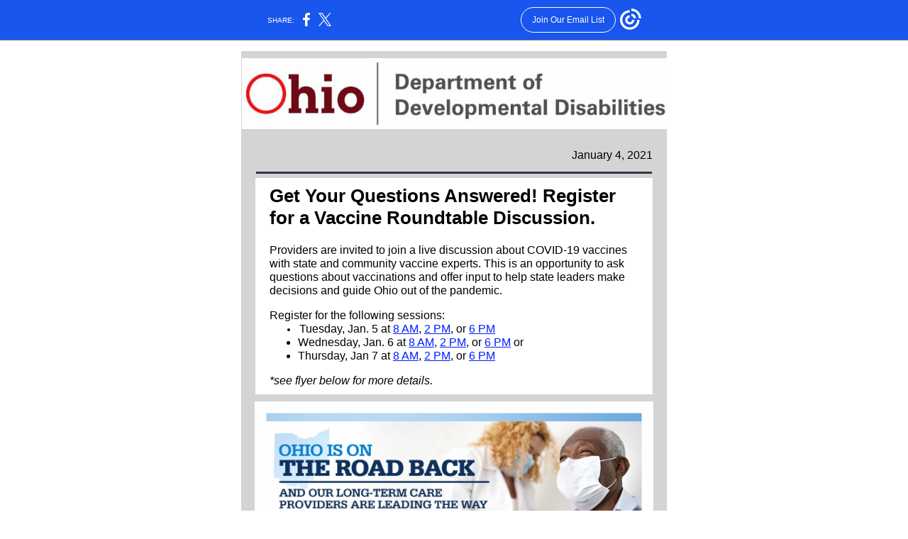

--- FILE ---
content_type: text/html; charset=utf-8
request_url: https://myemail.constantcontact.com/Register-for-Vaccine-Roundtable-Discussions.html?soid=1115317899585&aid=5e1E4ozlgWo
body_size: 5842
content:
<!DOCTYPE html><html xmlns:fb="https://www.facebook.com/2008/fbml"><head><meta property="og:title" content="Register for Vaccine Roundtable Discussions"><meta property="og:site_name" content="Ohio Department of Developmental Disabilities"><meta property="og:image" content="https://files.constantcontact.com/141902ea301/06092603-f67e-4c7a-993f-b04a4e2db901.jpg"><meta property="og:image:width" content="599"><meta property="og:image" content="https://files.constantcontact.com/141902ea301/2ee39416-7a99-4f2f-a85b-4b967892141d.png"><meta property="og:image:width" content="562"><meta property="og:description" content="January 4, 2021 Get Your Questions Answered! Register for a Vaccine Roundtable Discussion. Providers are invited to join a live discussion about COVID-19 vaccines with state and community vaccine expe">
<meta content="text/html; charset=utf-8" http-equiv="Content-Type">
<meta content="width=device-width, initial-scale=1.0" name="viewport">
<meta charset="UTF-8">
<meta name="viewport" content="width=device-width, initial-scale=1, maximum-scale=1">
<!--[if gte mso 9]>
<style id="ol-styles">
/* OUTLOOK-SPECIFIC STYLES */
li {
text-indent: -1em;
padding: 0;
margin: 0;
line-height: 1.2;
}
ul, ol {
padding: 0;
margin: 0 0 0 40px;
}
p {
margin: 0;
padding: 0;
margin-bottom: 0;
}
sup {
font-size: 85% !important;
}
sub {
font-size: 85% !important;
}
</style>
<![endif]-->
<style id="template-styles-head" data-premailer="ignore">
.footer-main-width {
width: 610px!important;
max-width: 610px;
}
table {
border-collapse: collapse;
table-layout: fixed;
}
.bgimage {
table-layout: auto;
}
.preheader-container {
color: transparent;
display: none;
font-size: 1px;
line-height: 1px;
max-height: 0px;
max-width: 0px;
opacity: 0;
overflow: hidden;
}
/* LIST AND p STYLE OVERRIDES */
.editor-text p {
margin: 0;
padding: 0;
margin-bottom: 0;
}
.editor-text ul,
.editor-text ol {
padding: 0;
margin: 0 0 0 40px;
}
.editor-text li {
padding: 0;
margin: 0;
line-height: 1.2;
}
/* ==================================================
CLIENT/BROWSER SPECIFIC OVERRIDES
================================================== */
/* IE: correctly scale images with w/h attbs */
img {
-ms-interpolation-mode: bicubic;
}
/* Text Link Style Reset */
a {
text-decoration: underline;
}
/* iOS: Autolink styles inherited */
a[x-apple-data-detectors] {
text-decoration: underline !important;
font-size: inherit !important;
font-family: inherit !important;
font-weight: inherit !important;
line-height: inherit !important;
color: inherit !important;
}
/* FF/Chrome: Smooth font rendering */
.editor-text, .MainTextFullWidth {
-webkit-font-smoothing: antialiased;
-moz-osx-font-smoothing: grayscale;
}
/* Gmail/Web viewport fix */
u + .body .template-body {
width: 610px;
}
@media only screen and (max-width:480px) {
u + .body .template-body {
width: 100% !important;
}
}
/* Office365/Outlook.com image reset */
[office365] button, [office365] .divider-base div, [office365] .spacer-base div, [office365] .editor-image div { display: block !important; }
</style>
<style>@media only screen and (max-width:480px) {
table {
border-collapse: collapse;
}
.main-width {
width: 100% !important;
}
.mobile-hidden {
display: none !important;
}
td.OneColumnMobile {
display: block !important;
}
.OneColumnMobile {
width: 100% !important;
}
td.editor-col .editor-text {
padding-left: 20px !important; padding-right: 20px !important;
}
td.editor-col .editor-image.editor-image-hspace-on td {
padding-left: 20px !important; padding-right: 20px !important;
}
td.editor-col .editor-button-container {
padding-left: 20px !important; padding-right: 20px !important;
}
td.editor-col .editor-social td {
padding-left: 20px !important; padding-right: 20px !important;
}
td.editor-col .block-margin {
padding-left: 20px !important; padding-right: 20px !important;
}
td.editor-col td.block-margin .editor-text {
padding-left: 0px !important; padding-right: 0px !important;
}
td.editor-col td.block-margin .editor-image.editor-image-hspace-on td {
padding-left: 0px !important; padding-right: 0px !important;
}
td.editor-col td.block-margin .editor-button-container {
padding-left: 0px !important; padding-right: 0px !important;
}
td.editor-col td.block-margin .editor-social td {
padding-left: 0px !important; padding-right: 0px !important;
}
.editor-button td > table tr > td {
padding: 0px 0px 0px 0px !important;
}
.editor-button td > table tr > td td {
padding: 9px 15px 10px 15px !important;
}
.layout {
padding: 15px 9px 15px 9px !important;
}
.layout-container-border {
padding: 1px 1px 1px 1px !important;
}
.layout-container {
padding: 0px 0px 0px 0px !important;
}
.editor-image img {
width: auto !important; margin-left: auto !important; margin-right: auto !important;
}
.editor-image .image-cell {
padding-bottom: 15px !important;
}
.editor-text {
font-size: 16px !important;
}
.section-headline-text {
font-size: 24px !important;
}
.headline-text {
font-size: 24px !important;
}
.subheadline-text {
font-size: 20px !important;
}
.feature {
padding-top: 0px !important; padding-bottom: 0px !important;
}
.layout-outer {
padding: 0px 20px !important;
}
.feature-heading-text {
font-size: 20px !important;
}
.feature-text {
font-size: 16px !important;
}
.split.editor-col {
margin-top: 0px !important;
}
.split.editor-col ~ .split.editor-col {
margin-top: 10px !important;
}
.split-layout-margin {
padding: 0px 20px !important;
}
.article {
padding-top: 0px !important; padding-bottom: 0px !important;
}
.article-heading-text {
font-size: 20px !important;
}
.article-text {
font-size: 16px !important;
}
.social-container {
text-align: center !important;
}
.social-text {
font-size: 14px !important;
}
.cpn-heading-text {
font-size: 28px !important;
}
.editor-cpn-heading-text {
font-size: 28px !important;
}
td.col-divided .editor-col {
border-right: 0px solid #000000 !important; border-bottom: 1px solid #000000 !important;
}
td.col-divided td.editor-col:last-of-type {
border-bottom: 0 !important;
}
.col-divided {
padding: 0 20px !important;
}
td.col-divided .editor-col .editor-text {
padding-left: 0px !important; padding-right: 0px !important;
}
td.col-divided .editor-col .editor-image.editor-image-hspace-on td {
padding-left: 0px !important; padding-right: 0px !important;
}
td.col-divided .editor-col .editor-button-container {
padding-left: 0px !important; padding-right: 0px !important;
}
td.col-divided .editor-col .editor-social td {
padding-left: 0px !important; padding-right: 0px !important;
}
td.col-divided .editor-col .block-margin {
padding-left: 0px !important; padding-right: 0px !important;
}
.action-block .poll-answer {
width: 100% !important; display: block !important;
}
.action-block .poll-button {
width: 100% !important;
}
div.MobileFooter {
font-size: 11px !important;
}
td.FooterMobile {
padding: 0px 10px 0px 10px !important;
}
td.MainCenter {
width: 100% !important;
}
table.MainSide {
display: none !important;
}
img.MainSide {
display: none !important;
}
td.MainSide {
display: none !important;
}
.rsvp-button-inner {
padding: 0px 0px 10px 0px !important;
}
.rsvp-button-outer {
width: 100% !important; max-width: 100% !important;
}
.action-block .poll-answer {
width: 100% !important; display: block !important;
}
.action-block .poll-button {
width: 100% !important;
}
div.MobileFooter {
font-size: 11px !important;
}
td.FooterMobile {
padding: 0px 10px 0px 10px !important;
}
td.MainCenter {
width: 100% !important;
}
table.MainSide {
display: none !important;
}
img.MainSide {
display: none !important;
}
td.MainSide {
display: none !important;
}
.rsvp-button-inner {
padding: 0px 0px 10px 0px !important;
}
.rsvp-button-outer {
width: 100% !important; max-width: 100% !important;
}
.action-block .poll-answer {
width: 100% !important; display: block !important;
}
.action-block .poll-button {
width: 100% !important;
}
div.MobileFooter {
font-size: 11px !important;
}
td.FooterMobile {
padding: 0px 10px 0px 10px !important;
}
td.MainCenter {
width: 100% !important;
}
table.MainSide {
display: none !important;
}
img.MainSide {
display: none !important;
}
td.MainSide {
display: none !important;
}
.rsvp-button-inner {
padding: 0px 0px 10px 0px !important;
}
.rsvp-button-outer {
width: 100% !important; max-width: 100% !important;
}
.column .editor-text {
padding-left: 20px !important; padding-right: 20px !important;
}
.column .editor-button-container {
padding-left: 20px !important; padding-right: 20px !important;
}
.column .editor-social td {
padding-left: 20px !important; padding-right: 20px !important;
}
.column .block-margin {
padding-left: 20px !important; padding-right: 20px !important;
}
.column-left .editor-text {
padding-left: 20px !important; padding-right: 20px !important;
}
.column-left .editor-button-container {
padding-left: 20px !important; padding-right: 20px !important;
}
.column-left .editor-social td {
padding-left: 20px !important; padding-right: 20px !important;
}
.column-left .block-margin {
padding-left: 20px !important; padding-right: 20px !important;
}
.column-right .editor-text {
padding-left: 20px !important; padding-right: 20px !important;
}
.column-right .editor-button-container {
padding-left: 20px !important; padding-right: 20px !important;
}
.column-right .editor-social td {
padding-left: 20px !important; padding-right: 20px !important;
}
.column-right .block-margin {
padding-left: 20px !important; padding-right: 20px !important;
}
.preheader-text {
font-size: 12px !important;
}
.split {
border-top: 5px solid #D4D4D4; border-bottom: 5px solid #D4D4D4; padding: 5px 0px !important;
}
.coupon {
padding: 10px 20px 10px 20px !important;
}
.coupon td.coupon-heading-text {
padding: 15px 10px 15px 10px !important; font-size: 28px !important;
}
.coupon td.coupon-text {
padding: 10px 10px 10px 10px !important; font-size: 16px !important;
}
.action-block .editor-text {
padding-left: 0px !important; padding-right: 0px !important;
}
.action-block .poll-answer {
width: 100% !important; display: block !important;
}
.action-block .poll-button {
width: 100% !important;
}
.web-content .editor-text {
padding-left: 10px !important; padding-right: 10px !important;
}
.web-content .editor-text {
padding-left: 10px !important; padding-right: 10px !important;
}
div.MobileFooter {
font-size: 11px !important;
}
td.FooterMobile {
padding: 0px 10px 0px 10px !important;
}
td.MainCenter {
width: 100% !important;
}
table.MainSide {
display: none !important;
}
img.MainSide {
display: none !important;
}
td.MainSide {
display: none !important;
}
.rsvp .editor-text {
padding-left: 0px !important; padding-right: 0px !important;
}
.rsvp-button-container {
padding-left: 0px !important; padding-right: 0px !important;
}
.rsvp-button-inner {
padding-left: 0px !important; padding-right: 0px !important;
}
.rsvp-inner {
padding-left: 20px !important; padding-right: 20px !important;
}
.footer-main-width {
width: 100% !important;
}
.footer-mobile-hidden {
display: none !important;
}
.footer-mobile-hidden {
display: none !important;
}
.footer-column {
display: block !important;
}
.footer-mobile-stack {
display: block !important;
}
.footer-mobile-stack-padding {
padding-top: 3px;
}
}
@media only screen and (max-width:320px) {
.layout {
padding: 0px 0px 0px 0px !important;
}
}
@media screen {
@font-face {
font-family: ''; font-style: normal; font-weight: 400; src: local(''), local(''), url() format(''); unicode-range: U+0000-00FF, U+0131, U+0152-0153, U+02C6, U+02DA, U+02DC, U+2000-206F, U+2074, U+20AC, U+2212, U+2215;
}
}
@media only screen and (max-width:3000px) {
a[x-apple-data-detectors] {
text-decoration: underline !important; font-size: inherit !important; font-family: inherit !important; font-weight: inherit !important; line-height: inherit !important; color: inherit !important;
}
.editor-text {
-webkit-font-smoothing: antialiased !important; -moz-osx-font-smoothing: grayscale !important;
}
}
</style>
<title>Register for Vaccine Roundtable Discussions</title><script type="text/javascript">
var __plink_targets = {
"linkedin.post": "https://s.rs6.net/t?sid=1115317899585&e=5e1E4ozlgWo&c=4&r=1",
"addthis.share": "https://s.rs6.net/t?sid=1115317899585&e=5e1E4ozlgWo&c=5&r=1",
"facebook.like": "https://s.rs6.net/t?sid=1115317899585&e=5e1E4ozlgWo&c=2&r=0",
"twitter.tweet": "https://s.rs6.net/t?sid=1115317899585&e=5e1E4ozlgWo&c=3&r=1",
"x.tweet": "https://s.rs6.net/t?sid=1115317899585&e=5e1E4ozlgWo&c=3&r=1",
"facebook.share": "https://s.rs6.net/t?sid=1115317899585&e=5e1E4ozlgWo&c=1&r=1",
"facebook.send": "https://s.rs6.net/t?sid=1115317899585&e=5e1E4ozlgWo&c=6&r=0",
"permalink.view": "https://s.rs6.net/t?sid=1115317899585&e=5e1E4ozlgWo&c=0&r=0"
};
</script>
<script type="text/javascript" src="https://myemail-op.constantcontact.com/page/js/campaignPage.js?soid=bkebcxoab&visitorHost=https%3A%2F%2Fvisitor.constantcontact.com&pageName=Register%20for%20Vaccine%20Roundtable%20Discussions"></script>
</head>
<body class="body" align="center" style="width: 100%; min-width: 100%; -webkit-text-size-adjust: 100%; -ms-text-size-adjust: 100%; background-color: #FFFFFF; margin: 0px; padding: 0px;" bgcolor="#FFFFFF">
<table class="template-body" border="0" cellpadding="0" cellspacing="0" style="text-align: center; min-width: 100%;" width="100%">
<tbody><tr>
<td class="preheader-container">
<div>
<div id="preheader" style="display: none; font-size: 1px; color: transparent; line-height: 1px; max-height: 0px; max-width: 0px; opacity: 0; overflow: hidden;">
<span data-entity-ref="preheader"></span>
</div>

</div>
</td>
</tr>
<tr>
<td class="template-shell-container" align="center">
<div class="bgcolor" style="background-color: #FFFFFF;">
<table class="bgimage" width="100%" border="0" cellpadding="0" cellspacing="0" style="background-color: #FFFFFF;" bgcolor="#FFFFFF">
<tbody>
<tr>
<td align="center">
<table class="main-width" width="610" align="center" border="0" cellpadding="0" cellspacing="0" style="width: 610px;">
<tbody>
<tr>
<td class="layout" align="center" valign="top" style="padding: 15px 5px;">
<table width="100%" align="center" border="0" cellpadding="0" cellspacing="0">
<tbody>
<tr>
<td class="layout-container-border" align="center" valign="top">
<table width="100%" align="center" border="0" cellpadding="0" cellspacing="0">
<tbody>
<tr>
<td class="layout-container" align="center" valign="top" style="background-color: #D4D4D4; padding: 0;" bgcolor="#D4D4D4">
<div class="">
<table width="100%" cellpadding="0" cellspacing="0" border="0" class="galileo-ap-layout-editor" style="min-width: 100%;">
<tbody>
<tr>
<td class=" editor-col OneColumnMobile" width="100%" align="" valign="top">
<div class="gl-contains-image">
<table class="editor-image editor-image  editor-image-vspace-on" style="min-width: 100%;" width="100%" cellpadding="0" cellspacing="0" border="0">
<tbody>
<tr>
<td align="center" valign="top" style="padding-top: 10px; padding-bottom: 10px;">
<div class="publish-container">  <img alt="" class="" style="display: block; height: auto !important; max-width: 100% !important;" width="599" border="0" hspace="0" vspace="0" src="https://files.constantcontact.com/141902ea301/06092603-f67e-4c7a-993f-b04a4e2db901.jpg">
</div>
</td>
</tr>
</tbody>
</table>
</div>
</td>
</tr>
</tbody>
</table>
<table width="100%" cellpadding="0" cellspacing="0" border="0" class="galileo-ap-layout-editor" style="min-width: 100%;">
<tbody>
<tr>
<td class="headline editor-col OneColumnMobile" width="100%" align="left" valign="top">
<div class="gl-contains-text">
<table width="100%" style="min-width: 100%;" cellpadding="0" cellspacing="0" border="0">
<tbody>
<tr>
<td class="editor-text headline-text" align="left" valign="top" style="font-family: Arial, Verdana, Helvetica, sans-serif; font-size: 24px; color: #000000; text-align: center; display: block; word-wrap: break-word; line-height: 1.2; font-weight: bold; padding: 10px 20px;">
<div></div>
<div class="text-container galileo-ap-content-editor"><div><div style="text-align: right;" align="right"><span style="font-size: 16px; color: rgb(0, 0, 0); font-weight: normal; font-family: Segoe UI, Lucida Grande, Tahoma, sans-serif;">January 4, 2021</span></div></div></div>
</td>
</tr>
</tbody>
</table>
</div>
</td>
</tr>
</tbody>
</table>
<table width="100%" cellpadding="0" cellspacing="0" border="0" class="galileo-ap-layout-editor" style="min-width: 100%;">
<tbody>
<tr>
<td class=" editor-col OneColumnMobile" width="100%" align="" valign="top">
<div class="gl-contains-divider">
<table class="editor-divider" width="100%" cellpadding="0" cellspacing="0" border="0" style="min-width: 100%;">
<tbody>
<tr>
<td class="" align="center" valign="top">
<table width="100%" class="galileo-ap-content-editor" style="cursor: default; min-width: 100%;">
<tbody>
<tr>
<td class="divider-base divider-solid" width="100%" align="center" valign="top" style="padding: 2px 0px 6px;">
<table cellpadding="0" cellspacing="0" border="0" align="center" style="width: 93%; min-width: 93%; height: 1px;">
<tbody>
<tr>
<td height="1" align="center" style="background-color: rgb(52, 49, 72); padding-bottom: 2px; border-bottom-style: none; height: 1px; line-height: 1px;" bgcolor="343148">
<div><img alt="" width="5" height="1" border="0" hspace="0" vspace="0" src="https://imgssl.constantcontact.com/letters/images/1101116784221/S.gif" style="display: block; height: 1px; width: 5px;"></div>
</td>
</tr>
</tbody>
</table>
</td>
</tr>
</tbody>
</table>
</td>
</tr>
</tbody>
</table>
</div>
</td>
</tr>
</tbody>
</table>
<table width="100%" cellpadding="0" cellspacing="0" border="0" class="galileo-ap-layout-editor" style="min-width: 100%;">
<tbody>
<tr>
<td class="feature-margin" align="left" valign="top" style="padding: 0px 20px;">
<table width="100%" cellpadding="0" cellspacing="0" border="0">
<tbody>
<tr>
<td class="feature editor-col OneColumnMobile" width="100%" align="left" valign="top" style="background-color: #FFFFFF;" bgcolor="#FFFFFF">
<div class="gl-contains-text">
<table width="100%" style="min-width: 100%;" cellpadding="0" cellspacing="0" border="0">
<tbody>
<tr>
<td class="editor-text feature-heading-text" align="left" valign="top" style="font-family: Arial, Verdana, Helvetica, sans-serif; font-size: 16px; color: #000000; text-align: left; display: block; word-wrap: break-word; line-height: 1.2; font-weight: bold; padding: 10px 20px;">
<div></div>
<div class="text-container galileo-ap-content-editor"><div><div><span style="font-size: 26px; font-family: Franklin Gothic Medium, Arial, Helvetica, sans-serif;">Get Your Questions Answered! Register for a Vaccine Roundtable Discussion.</span></div></div></div>
</td>
</tr>
</tbody>
</table>
</div>
<div class="gl-contains-text">
<table width="100%" style="min-width: 100%;" cellpadding="0" cellspacing="0" border="0">
<tbody>
<tr>
<td class="editor-text feature-text" align="left" valign="top" style="font-family: Arial, Verdana, Helvetica, sans-serif; font-size: 14px; color: #000000; text-align: left; display: block; word-wrap: break-word; line-height: 1.2; padding: 10px 20px;">
<div></div>
<div class="text-container galileo-ap-content-editor"><div>
<div><span style="font-size: 16px; font-family: Segoe UI, Lucida Grande, Tahoma, sans-serif;">Providers are invited to join a live discussion about COVID-19 vaccines with state and community vaccine experts. This is an opportunity to ask questions about vaccinations and offer input to help state leaders make decisions and guide Ohio out of the pandemic. </span></div>
<div><br></div>
<div><span style="font-size: 16px; font-family: Segoe UI, Lucida Grande, Tahoma, sans-serif;">Register for the following sessions: </span></div>
<ul>
<li>
<span style="font-size: 9px; font-family: Georgia, Times New Roman, Times, serif;">&nbsp;</span><span style="font-size: 16px; font-family: Segoe UI, Lucida Grande, Tahoma, sans-serif;">Tuesday, Jan. 5 at </span><a href="https://gcc01.safelinks.protection.outlook.com/?url=https%3A%2F%2Fregister.gotowebinar.com%2Fregister%2F6593536348279456526&amp;data=04%7C01%7Cmicaela.wright%40dodd.ohio.gov%7Ce531e83d06b347d31cfa08d8b0f189bc%7C50f8fcc494d84f0784eb36ed57c7c8a2%7C0%7C0%7C637453898748126298%7CUnknown%7CTWFpbGZsb3d8eyJWIjoiMC4wLjAwMDAiLCJQIjoiV2luMzIiLCJBTiI6Ik1haWwiLCJXVCI6Mn0%3D%7C1000&amp;sdata=%2FtHUqlJ%2FtG1ALPq0xd%2BGac7fOwg1iFPYk9mSwcKAY2U%3D&amp;reserved=0" rel="noopener noreferrer" target="_blank" style="font-size: 16px; font-family: Arial, Verdana, Helvetica, sans-serif; color: rgb(0, 30, 255); font-weight: normal; font-style: normal; text-decoration: underline;">8 AM</a><span style="font-size: 16px; font-family: Segoe UI, Lucida Grande, Tahoma, sans-serif;">, </span><a href="https://gcc01.safelinks.protection.outlook.com/?url=https%3A%2F%2Fregister.gotowebinar.com%2Fregister%2F6545510779889889550&amp;data=04%7C01%7Cmicaela.wright%40dodd.ohio.gov%7Ce531e83d06b347d31cfa08d8b0f189bc%7C50f8fcc494d84f0784eb36ed57c7c8a2%7C0%7C0%7C637453898748136257%7CUnknown%7CTWFpbGZsb3d8eyJWIjoiMC4wLjAwMDAiLCJQIjoiV2luMzIiLCJBTiI6Ik1haWwiLCJXVCI6Mn0%3D%7C1000&amp;sdata=lP1XXTpy7sUg0y21NNyvZrbW9l8dLaa5qPR%2FI7n0CWQ%3D&amp;reserved=0" rel="noopener noreferrer" target="_blank" style="font-size: 16px; font-family: Arial, Verdana, Helvetica, sans-serif; color: rgb(0, 30, 255); font-weight: normal; font-style: normal; text-decoration: underline;">2 PM</a><span style="font-size: 16px; font-family: Segoe UI, Lucida Grande, Tahoma, sans-serif;">, or </span><a href="https://gcc01.safelinks.protection.outlook.com/?url=https%3A%2F%2Fregister.gotowebinar.com%2Fregister%2F7130714848657980685&amp;data=04%7C01%7Cmicaela.wright%40dodd.ohio.gov%7Ce531e83d06b347d31cfa08d8b0f189bc%7C50f8fcc494d84f0784eb36ed57c7c8a2%7C0%7C0%7C637453898748136257%7CUnknown%7CTWFpbGZsb3d8eyJWIjoiMC4wLjAwMDAiLCJQIjoiV2luMzIiLCJBTiI6Ik1haWwiLCJXVCI6Mn0%3D%7C1000&amp;sdata=p0F10cKX5R4OOLHrrCTtqMYJ%2BK17PNvBoY4pHpyBufg%3D&amp;reserved=0" rel="noopener noreferrer" target="_blank" style="font-size: 16px; font-family: Arial, Verdana, Helvetica, sans-serif; color: rgb(0, 30, 255); font-weight: normal; font-style: normal; text-decoration: underline;">6 PM</a><span style="font-size: 16px; font-family: Arial, Verdana, Helvetica, sans-serif;"> </span>
</li>
<li style="font-size: 16px;">
<span style="font-size: 16px; font-family: Segoe UI, Lucida Grande, Tahoma, sans-serif;">Wednesday, Jan. 6 at </span><a href="https://gcc01.safelinks.protection.outlook.com/?url=https%3A%2F%2Fregister.gotowebinar.com%2Fregister%2F4502799594900693518&amp;data=04%7C01%7Cmicaela.wright%40dodd.ohio.gov%7Ce531e83d06b347d31cfa08d8b0f189bc%7C50f8fcc494d84f0784eb36ed57c7c8a2%7C0%7C0%7C637453898748146209%7CUnknown%7CTWFpbGZsb3d8eyJWIjoiMC4wLjAwMDAiLCJQIjoiV2luMzIiLCJBTiI6Ik1haWwiLCJXVCI6Mn0%3D%7C1000&amp;sdata=sC3AE0Wi89%2B3SReYRH0IfclUFwDy6MZo2F6V6z5JCNo%3D&amp;reserved=0" rel="noopener noreferrer" target="_blank" style="font-size: 16px; font-family: Arial, Verdana, Helvetica, sans-serif; color: rgb(0, 30, 255); font-weight: normal; font-style: normal; text-decoration: underline;">8 AM</a><span style="font-size: 16px; font-family: Segoe UI, Lucida Grande, Tahoma, sans-serif;">, </span><a href="https://gcc01.safelinks.protection.outlook.com/?url=https%3A%2F%2Fregister.gotowebinar.com%2Fregister%2F8104908539146033934&amp;data=04%7C01%7Cmicaela.wright%40dodd.ohio.gov%7Ce531e83d06b347d31cfa08d8b0f189bc%7C50f8fcc494d84f0784eb36ed57c7c8a2%7C0%7C0%7C637453898748146209%7CUnknown%7CTWFpbGZsb3d8eyJWIjoiMC4wLjAwMDAiLCJQIjoiV2luMzIiLCJBTiI6Ik1haWwiLCJXVCI6Mn0%3D%7C1000&amp;sdata=WocjonkYxYTidWGPp1ClG2Zu6bvc0AgJ0jVM2ZvUylk%3D&amp;reserved=0" rel="noopener noreferrer" target="_blank" style="font-size: 16px; font-family: Arial, Verdana, Helvetica, sans-serif; color: rgb(0, 30, 255); font-weight: normal; font-style: normal; text-decoration: underline;">2 PM</a><span style="font-size: 16px; font-family: Segoe UI, Lucida Grande, Tahoma, sans-serif;">, or </span><a href="https://gcc01.safelinks.protection.outlook.com/?url=https%3A%2F%2Fregister.gotowebinar.com%2Fregister%2F6339895508426626317&amp;data=04%7C01%7Cmicaela.wright%40dodd.ohio.gov%7Ce531e83d06b347d31cfa08d8b0f189bc%7C50f8fcc494d84f0784eb36ed57c7c8a2%7C0%7C0%7C637453898748156167%7CUnknown%7CTWFpbGZsb3d8eyJWIjoiMC4wLjAwMDAiLCJQIjoiV2luMzIiLCJBTiI6Ik1haWwiLCJXVCI6Mn0%3D%7C1000&amp;sdata=HHg%2BHzSw3%2B%2BIbLul%2Fim94n%2BTNQs5DcuYfof%2Brd%2Fey%2BA%3D&amp;reserved=0" rel="noopener noreferrer" target="_blank" style="font-size: 16px; font-family: Arial, Verdana, Helvetica, sans-serif; color: rgb(0, 30, 255); font-weight: normal; font-style: normal; text-decoration: underline;">6 PM</a><span style="font-size: 16px; font-family: Segoe UI, Lucida Grande, Tahoma, sans-serif;"> or</span><span style="font-size: 16px; font-family: Arial, Verdana, Helvetica, sans-serif;"> </span>
</li>
<li style="font-size: 16px;">
<span style="font-size: 16px; font-family: Segoe UI, Lucida Grande, Tahoma, sans-serif;">Thursday, Jan 7 at </span><a href="https://gcc01.safelinks.protection.outlook.com/?url=https%3A%2F%2Fregister.gotowebinar.com%2Fregister%2F2153128952692814861&amp;data=04%7C01%7Cmicaela.wright%40dodd.ohio.gov%7Ce531e83d06b347d31cfa08d8b0f189bc%7C50f8fcc494d84f0784eb36ed57c7c8a2%7C0%7C0%7C637453898748156167%7CUnknown%7CTWFpbGZsb3d8eyJWIjoiMC4wLjAwMDAiLCJQIjoiV2luMzIiLCJBTiI6Ik1haWwiLCJXVCI6Mn0%3D%7C1000&amp;sdata=8pWc1B4Kbig3KAA5pwlJA2w8SiWSDK6F0nBlV77pZ5g%3D&amp;reserved=0" rel="noopener noreferrer" target="_blank" style="font-size: 16px; font-family: Arial, Verdana, Helvetica, sans-serif; color: rgb(0, 30, 255); font-weight: normal; font-style: normal; text-decoration: underline;">8 AM</a><span style="font-size: 16px; font-family: Segoe UI, Lucida Grande, Tahoma, sans-serif;">, </span><a href="https://gcc01.safelinks.protection.outlook.com/?url=https%3A%2F%2Fregister.gotowebinar.com%2Fregister%2F7403554261044121101&amp;data=04%7C01%7Cmicaela.wright%40dodd.ohio.gov%7Ce531e83d06b347d31cfa08d8b0f189bc%7C50f8fcc494d84f0784eb36ed57c7c8a2%7C0%7C0%7C637453898748156167%7CUnknown%7CTWFpbGZsb3d8eyJWIjoiMC4wLjAwMDAiLCJQIjoiV2luMzIiLCJBTiI6Ik1haWwiLCJXVCI6Mn0%3D%7C1000&amp;sdata=wils6lYIEhnfSOFppHAB680M%2BVZ6DAY8OlsfdOdJR8A%3D&amp;reserved=0" rel="noopener noreferrer" target="_blank" style="font-size: 16px; font-family: Arial, Verdana, Helvetica, sans-serif; color: rgb(0, 30, 255); font-weight: normal; font-style: normal; text-decoration: underline;">2 PM</a><span style="font-size: 16px; font-family: Segoe UI, Lucida Grande, Tahoma, sans-serif;">, or </span><a href="https://gcc01.safelinks.protection.outlook.com/?url=https%3A%2F%2Fregister.gotowebinar.com%2Fregister%2F2324382286765455117&amp;data=04%7C01%7Cmicaela.wright%40dodd.ohio.gov%7Ce531e83d06b347d31cfa08d8b0f189bc%7C50f8fcc494d84f0784eb36ed57c7c8a2%7C0%7C0%7C637453898748166125%7CUnknown%7CTWFpbGZsb3d8eyJWIjoiMC4wLjAwMDAiLCJQIjoiV2luMzIiLCJBTiI6Ik1haWwiLCJXVCI6Mn0%3D%7C1000&amp;sdata=gPeP7F54Ll4fvL%2Bj%2FKO4Cn5bxXvT5gOxvj5Mj%2F%2Bu5ds%3D&amp;reserved=0" rel="noopener noreferrer" target="_blank" style="font-size: 16px; font-family: Arial, Verdana, Helvetica, sans-serif; color: rgb(0, 30, 255); font-weight: normal; font-style: normal; text-decoration: underline;">6 PM</a><span style="font-size: 16px; font-family: Arial, Verdana, Helvetica, sans-serif;"> </span>
</li>
</ul>
<div><br></div>
<div><span style="font-size: 16px; font-style: italic; font-family: Arial, Verdana, Helvetica, sans-serif;">*see flyer below for more details.</span></div>
</div></div>
</td>
</tr>
</tbody>
</table>
</div>
</td>
</tr>
</tbody>
</table>
</td>
</tr>
</tbody>
</table>
<table width="100%" cellpadding="0" cellspacing="0" border="0" class="galileo-ap-layout-editor" style="min-width: 100%;">
<tbody>
<tr>
<td class=" editor-col OneColumnMobile" width="100%" align="" valign="top">
<div class="gl-contains-image">
<table class="editor-image  editor-image-vspace-on" style="min-width: 100%;" width="100%" cellpadding="0" cellspacing="0" border="0">
<tbody>
<tr>
<td align="center" valign="top" style="padding-top: 10px; padding-bottom: 10px;">
<div class="publish-container">  <img alt="" class="" style="display: block; height: auto !important; max-width: 100% !important;" width="562" border="0" hspace="0" vspace="0" src="https://files.constantcontact.com/141902ea301/2ee39416-7a99-4f2f-a85b-4b967892141d.png">
</div>
</td>
</tr>
</tbody>
</table>
</div>
</td>
</tr>
</tbody>
</table>
<table width="100%" cellpadding="0" cellspacing="0" border="0" class="galileo-ap-layout-editor" style="min-width: 100%;">
<tbody>
<tr>
<td class=" editor-col OneColumnMobile" width="100%" align="" valign="top">
<div class="gl-contains-spacer">
<table class="editor-spacer" width="100%" cellpadding="0" cellspacing="0" border="0">
<tbody>
<tr>
<td class="" align="center" valign="top">
<table cellpadding="0" cellspacing="0" border="0" width="100%">
<tbody>
<tr>
<td class="spacer-base" width="100%" align="center" valign="top" style="padding-bottom: 10px; height: 1px; line-height: 1px;">
<div><img alt="" width="5" height="1" border="0" hspace="0" vspace="0" src="https://imgssl.constantcontact.com/letters/images/1101116784221/S.gif" style="display: block; height: 1px; width: 5px;"></div>
</td>
</tr>
</tbody>
</table>
</td>
</tr>
</tbody>
</table>
</div>
</td>
</tr>
</tbody>
</table>
<table width="100%" cellpadding="0" cellspacing="0" border="0" class="galileo-ap-layout-editor" style="min-width: 100%;">
<tbody>
<tr>
<td class=" editor-col OneColumnMobile" width="100%" align="" valign="top">
<div class="gl-contains-divider">
<table class="editor-divider" width="100%" cellpadding="0" cellspacing="0" border="0" style="min-width: 100%;">
<tbody>
<tr>
<td class="" align="center" valign="top">
<table width="100%" class="galileo-ap-content-editor" style="cursor: default; min-width: 100%;">
<tbody>
<tr>
<td class="divider-base divider-solid" width="100%" align="center" valign="top" style="padding: 2px 0px 6px;">
<table cellpadding="0" cellspacing="0" border="0" align="center" style="width: 93%; min-width: 93%; height: 1px;">
<tbody>
<tr>
<td height="1" align="center" style="background-color: rgb(52, 49, 72); padding-bottom: 2px; border-bottom-style: none; height: 1px; line-height: 1px;" bgcolor="343148">
<div><img alt="" width="5" height="1" border="0" hspace="0" vspace="0" src="https://imgssl.constantcontact.com/letters/images/1101116784221/S.gif" style="display: block; height: 1px; width: 5px;"></div>
</td>
</tr>
</tbody>
</table>
</td>
</tr>
</tbody>
</table>
</td>
</tr>
</tbody>
</table>
</div>
</td>
</tr>
</tbody>
</table>
<table width="100%" cellpadding="0" cellspacing="0" border="0" class="galileo-ap-layout-editor" style="min-width: 100%;">
<tbody>
<tr>
<td class=" editor-col OneColumnMobile" width="50%" align="" valign="top">
<div><div class="column-resize-bar">
<span class="line"></span>
<span class="grabber"></span>
</div></div>
<div class="gl-contains-spacer">
<table class="editor-spacer" width="100%" cellpadding="0" cellspacing="0" border="0">
<tbody>
<tr>
<td class="" align="center" valign="top">
<table cellpadding="0" cellspacing="0" border="0" width="100%">
<tbody>
<tr>
<td class="spacer-base" width="100%" align="center" valign="top" style="padding-bottom: 14px; height: 1px; line-height: 1px;">
<div><img alt="" width="5" height="1" border="0" hspace="0" vspace="0" src="https://imgssl.constantcontact.com/letters/images/1101116784221/S.gif" style="display: block; height: 1px; width: 5px;"></div>
</td>
</tr>
</tbody>
</table>
</td>
</tr>
</tbody>
</table>
</div>
<div class="gl-contains-social-button">
<table class="editor-social" width="100%" cellpadding="0" cellspacing="0" border="0" style="width: 100%; min-width: 100%;">
<tbody>
<tr>
<td class=" social-container" align="center" style="padding: 0px 10px 10px 20px;">
<div class="galileo-ap-content-editor">
<a href="https://www.facebook.com/DODDOhio/" style="display: inline-block; text-decoration: none;">
<img alt="Facebook" width="32" border="0" src="https://imgssl.constantcontact.com/galileo/images/templates/Galileo-SocialMedia/facebook-visit-default.png" style="display: inline-block; margin: 0; padding: 0;"> ‌
</a>
<a href="https://twitter.com/DODDohio" style="display: inline-block; text-decoration: none;">
<img alt="Twitter" width="32" border="0" src="https://imgssl.constantcontact.com/galileo/images/templates/Galileo-SocialMedia/twitter-visit-default.png" style="display: inline-block; margin: 0; padding: 0;"> ‌
</a>
<a href="https://www.instagram.com/doddohio/" style="display: inline-block; text-decoration: none;">
<img alt="Instagram" width="32" border="0" src="https://imgssl.constantcontact.com/galileo/images/templates/Galileo-SocialMedia/instagram-visit-default.png" style="display: inline-block; margin: 0; padding: 0;"> ‌
</a>
<a href="https://www.linkedin.com/company/state-of-ohio---department-of-developmental-disabilities?trk=company_logo" style="display: inline-block; text-decoration: none;">
<img alt="LinkedIn" width="32" border="0" src="https://imgssl.constantcontact.com/galileo/images/templates/Galileo-SocialMedia/linkedin-visit-default.png" style="display: inline-block; margin: 0; padding: 0;"> ‌
</a>
<a href="https://www.youtube.com/user/DODDohio" style="display: inline-block; text-decoration: none;">
<img alt="YouTube" width="32" border="0" src="https://imgssl.constantcontact.com/galileo/images/templates/Galileo-SocialMedia/youtube-visit-default.png" style="display: inline-block; margin: 0; padding: 0;"> ‌
</a>
</div>
</td>
</tr>
</tbody>
</table>
</div>
</td>
<td class=" editor-col OneColumnMobile" width="50%" align="" valign="top">
<div class="gl-contains-button">
<table class="editor-button" width="100%" cellpadding="0" cellspacing="0" border="0" style="width: 100%; min-width: 100%;">
<tbody>
<tr>
<td class="editor-button-container editor-button-container " style="font-family: Arial, Verdana, Helvetica, sans-serif; font-size: 16px; font-weight: bold; color: #FFFFFF; text-decoration: none; padding: 10px 20px 10px 10px;">
<table class="galileo-ap-content-editor" style="width: 100%; min-width: 100%;">
<tbody>
<tr>
<td align="right" valign="top" class="MainTextFullWidthTD" style="font-family: Arial, Verdana, Helvetica, sans-serif; font-size: 16px; font-weight: bold; color: #FFFFFF; text-decoration: none; padding: 0px;">
<table border="0" cellpadding="0" cellspacing="0" style="background-color: rgb(52, 49, 72); width: initial; moz-border-radius: 5px; border-radius: 5px; border-spacing: 0; min-width: initial; padding: 0; border: none;" bgcolor="343148">
<tbody>
<tr>
<td align="center" valign="top" class="MainTextFullWidthTD" style="font-family: Arial, Verdana, Helvetica, sans-serif; font-size: 16px; font-weight: bold; color: #FFFFFF; text-decoration: none; padding: 9px 15px 10px;">
<div>
<div class="MainTextFullWidth"><a href="http://dodd.ohio.gov" style="font-size: 16px; font-family: Segoe UI, Lucida Grande, Tahoma, sans-serif; font-weight: normal; font-style: normal; color: #FFFFFF; text-decoration: none;">Visit dodd.ohio.gov</a></div>
</div>
</td>
</tr>
</tbody>
</table>
</td>
</tr>
</tbody>
</table>
</td>
</tr>
</tbody>
</table>
</div>
</td>
</tr>
</tbody>
</table>
<table width="100%" cellpadding="0" cellspacing="0" border="0" class="galileo-ap-layout-editor" style="min-width: 100%;">
<tbody>
<tr>
<td class=" editor-col OneColumnMobile" width="100%" align="" valign="top">
<div class="gl-contains-text">
<table width="100%" style="min-width: 100%;" cellpadding="0" cellspacing="0" border="0">
<tbody>
<tr>
<td class="editor-text editor-text " align="left" valign="top" style="font-family: Arial, Verdana, Helvetica, sans-serif; font-size: 14px; color: #000000; text-align: left; display: block; word-wrap: break-word; line-height: 1.2; padding: 10px 20px;">
<div></div>
<div class="text-container galileo-ap-content-editor"><div>
<div style="text-align: center;" align="center">
<a href="https://visitor.r20.constantcontact.com/manage/optin?v=001wjrA0o6kwarbDGKw0ayjiVAi-JbFzI_WzeBCYl9Ime4ScNq14n0JhUGHIQ5L8x8Uz9-lCu-9lilNC44TQUkDOgy3WbZOkfEMOPMw0_h7beE%3D" rel="noopener noreferrer" target="_blank" style="font-size: 16px; color: rgb(17, 20, 237); font-family: Segoe UI, Lucida Grande, Tahoma, sans-serif; font-weight: normal; font-style: normal; text-decoration: underline;">Subscribe</a><span style="font-size: 16px; color: rgb(0, 0, 0); font-family: Segoe UI, Lucida Grande, Tahoma, sans-serif;"> to DODD publications.</span>
</div>
<div style="text-align: center;" align="center"><span style="font-size: 16px; color: rgb(0, 0, 0); font-family: Segoe UI, Lucida Grande, Tahoma, sans-serif;">﻿</span></div>
<div style="text-align: center;" align="center"><span style="font-size: 16px; font-family: Segoe UI, Lucida Grande, Tahoma, sans-serif;"><a href="https://campaign.r20.constantcontact.com/render?ca=ef569f38-11f7-4be0-b43d-d21d5dd5242c&amp;preview=true&amp;m=1115317899585&amp;id=preview" style="font-size: 16px; font-family: Segoe UI, Lucida Grande, Tahoma, sans-serif;">View as Webpage</a></span></div>
</div></div>
</td>
</tr>
</tbody>
</table>
</div>
</td>
</tr>
</tbody>
</table>
</div>
</td>
</tr>
</tbody>
</table>
</td>
</tr>
</tbody>
</table>
</td>
</tr>
</tbody>
</table>
</td>
</tr>
</tbody>
</table>
</div>
</td>
</tr>
<tr>
<td></td>
</tr>
</tbody></table>


<script>(function(){function c(){var b=a.contentDocument||a.contentWindow.document;if(b){var d=b.createElement('script');d.innerHTML="window.__CF$cv$params={r:'9c2ebce7898adfff',t:'MTc2OTI0OTM5NC4wMDAwMDA='};var a=document.createElement('script');a.nonce='';a.src='/cdn-cgi/challenge-platform/scripts/jsd/main.js';document.getElementsByTagName('head')[0].appendChild(a);";b.getElementsByTagName('head')[0].appendChild(d)}}if(document.body){var a=document.createElement('iframe');a.height=1;a.width=1;a.style.position='absolute';a.style.top=0;a.style.left=0;a.style.border='none';a.style.visibility='hidden';document.body.appendChild(a);if('loading'!==document.readyState)c();else if(window.addEventListener)document.addEventListener('DOMContentLoaded',c);else{var e=document.onreadystatechange||function(){};document.onreadystatechange=function(b){e(b);'loading'!==document.readyState&&(document.onreadystatechange=e,c())}}}})();</script></body></html>